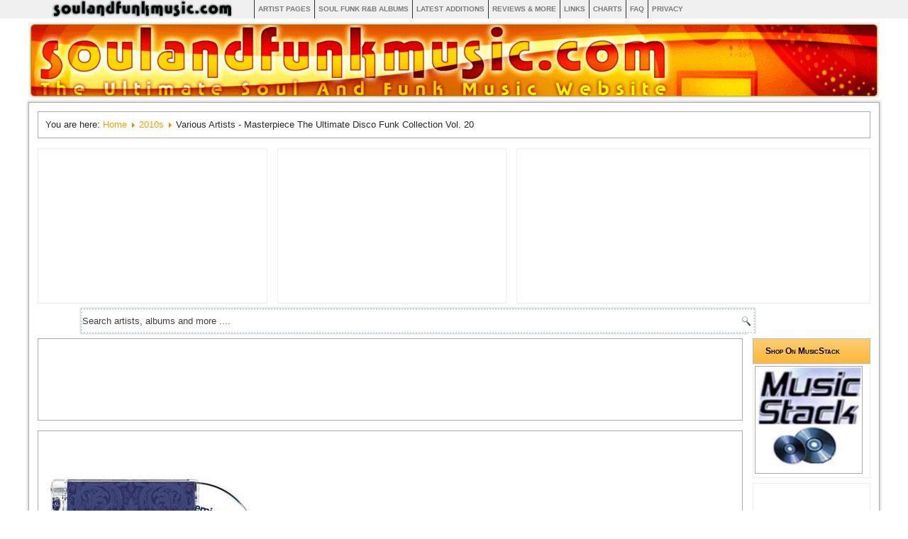

--- FILE ---
content_type: text/html; charset=utf-8
request_url: https://soulandfunkmusic.com/150-2010s/11111-various-artists-masterpiece-the-ultimate-disco-funk-collection-vol-20.html
body_size: 6671
content:
<!DOCTYPE html>
<html dir="ltr" lang="en-gb">
<head>

    <meta name="google-site-verification" content="g2yMlVQP3gqhSki1RqqHCl_SGDk8Efb4_OajJAG-gXY" />
    <!-- Google Analytics -->

<!-- Global site tag (gtag.js) - Google Analytics -->
<script async src="https://www.googletagmanager.com/gtag/js?id=UA-6787159-1"></script>
<script>
  window.dataLayer = window.dataLayer || [];
  function gtag(){dataLayer.push(arguments);}
  gtag('js', new Date());

  gtag('config', 'UA-6787159-1');
</script>

<!-- Google tag (gtag.js) new G4-->
<script async src="https://www.googletagmanager.com/gtag/js?id=G-JMBBJFRBV2"></script>
<script>
  window.dataLayer = window.dataLayer || [];
  function gtag(){dataLayer.push(arguments);}
  gtag('js', new Date());

  gtag('config', 'G-JMBBJFRBV2');
</script>


    <!-- End Google Analytics -->
    <base href="https://soulandfunkmusic.com/150-2010s/11111-various-artists-masterpiece-the-ultimate-disco-funk-collection-vol-20.html" />
	<meta http-equiv="content-type" content="text/html; charset=utf-8" />
	<meta name="keywords" content="Album Vinyl Record Soul Artist Funk Group Various Artists Masterpiece The Ultimate Disco Funk Collection Vol. 20" />
	<meta name="og:title" content="soulandfunkmusic.com" />
	<meta name="og:type" content="website" />
	<meta name="og:url" content="/150-2010s/11111-various-artists-masterpiece-the-ultimate-disco-funk-collection-vol-20.html" />
	<meta name="og:site_name" content="soulandfunkmusic.com" />
	<meta name="og:description" content="The Ultimate Soul And Funk Music Site" />
	<meta name="description" content="Various Artists's album 'Masterpiece The Ultimate Disco Funk Collection Vol. 20', released in 2015 on PTG Records. Soul and funk music's favorite tracks on 'Masterpiece The Ultimate Disco Funk Collection Vol. 20' are 'Richard Jon " />
	<meta name="generator" content="Joomla! - Open Source Content Management" />
	<title>Various Artists - Masterpiece The Ultimate Disco Funk Collection Vol. 20 - SOULANDFUNKMUSIC.COM  Soul Funk Music Discographies Reviews And News</title>
	<link href="/templates/soulandfunkmusic/favicon.ico" rel="shortcut icon" type="image/vnd.microsoft.icon" />
	<link href="https://soulandfunkmusic.com/component/search/?Itemid=100001&amp;catid=150&amp;id=11111&amp;format=opensearch" rel="search" title="Search SOULANDFUNKMUSIC.COM  Soul Funk Music Discographies Reviews And News" type="application/opensearchdescription+xml" />
	<style type="text/css">
/* Multithumb 3.6.0 */
 .multithumb {     margin: 5px;     float: left;  }
.multithumb_blog {    margin: 5px;    float: left; }
 .mtGallery {     margin: 5px;     align: center;     float: none;  }
 .mtCapStyle {     font-weight: bold;    color: black;    background-color: #ddd;    margin: 0px 4px;    text-align:center;    white-space: pre-wrap; }
	</style>
	<script type="application/json" class="joomla-script-options new">{"csrf.token":"fbd0130ef78e303727e5e8f072a8b7e8","system.paths":{"root":"","base":""},"system.keepalive":{"interval":840000,"uri":"\/component\/ajax\/?format=json"}}</script>
	<script src="/media/jui/js/jquery.min.js?3ef5256433296fafa2862fa0c3c9db5d" type="text/javascript"></script>
	<script src="/media/jui/js/jquery-noconflict.js?3ef5256433296fafa2862fa0c3c9db5d" type="text/javascript"></script>
	<script src="/media/jui/js/jquery-migrate.min.js?3ef5256433296fafa2862fa0c3c9db5d" type="text/javascript"></script>
	<script src="/media/jui/js/bootstrap.min.js?3ef5256433296fafa2862fa0c3c9db5d" type="text/javascript"></script>
	<script src="/media/system/js/mootools-core.js?3ef5256433296fafa2862fa0c3c9db5d" type="text/javascript"></script>
	<script src="/media/system/js/core.js?3ef5256433296fafa2862fa0c3c9db5d" type="text/javascript"></script>
	<script src="/media/system/js/mootools-more.js?3ef5256433296fafa2862fa0c3c9db5d" type="text/javascript"></script>
	<!--[if lt IE 9]><script src="/media/system/js/polyfill.event.js?3ef5256433296fafa2862fa0c3c9db5d" type="text/javascript"></script><![endif]-->
	<script src="/media/system/js/keepalive.js?3ef5256433296fafa2862fa0c3c9db5d" type="text/javascript"></script>
	<script type="text/javascript">
jQuery(function($){ initTooltips(); $("body").on("subform-row-add", initTooltips); function initTooltips (event, container) { container = container || document;$(container).find(".hasTooltip").tooltip({"html": true,"container": "body"});} });
	</script>
	<meta property='og:url' content='https://soulandfunkmusic.com/150-2010s/11111-various-artists-masterpiece-the-ultimate-disco-funk-collection-vol-20.html'>
	<meta property='og:type' content='article'>
	<meta property='og:title' content='Various Artists - Masterpiece The Ultimate Disco Funk Collection Vol. 20'>
	<meta property='og:description' content='	
	
	
			
			
			
			
					
			
			
			
			
			
			
			...'>
	<meta property='og:image' content='https://soulandfunkmusic.com/https://www.soulandfunkmusic.com/frontcover/album-from-the-2010s/1927157437/various_artists-masterpiece_the_ultimate_disco_funk_collection_vol_20-from-2015.jpg'>

    <link rel="stylesheet" href="/templates/system/css/system.css" />
    <link rel="stylesheet" href="/templates/system/css/general.css" />

    <!-- Created by Artisteer v4.1.0.60046 -->
    
    
    <meta name="viewport" content="initial-scale = 1.0, maximum-scale = 1.0, user-scalable = no, width = device-width">

    <!--[if lt IE 9]><script src="https://html5shiv.googlecode.com/svn/trunk/html5.js"></script><![endif]-->
    <link rel="stylesheet" href="/templates/soulandfunkmusic/css/template-1.13.css" media="screen">
    <!--[if lte IE 7]><link rel="stylesheet" href="/templates/soulandfunkmusic/css/template.ie7.css" media="screen" /><![endif]-->
    <!--[if lte IE 8]><link rel="stylesheet" href="/templates/soulandfunkmusic/css/template.ie8.css" media="screen" /><![endif]-->
    <link rel="stylesheet" href="/templates/soulandfunkmusic/css/template.responsive.css" media="all">

<link rel="shortcut icon" href="/favicon.ico" type="image/x-icon">
<script async src="//pagead2.googlesyndication.com/pagead/js/adsbygoogle.js"></script>
<script>
     (adsbygoogle = window.adsbygoogle || []).push({
          google_ad_client: "ca-pub-5561920098478625",
          enable_page_level_ads: true
     });
</script>

</head>

<body>
<div id="art-main">
<nav class="art-nav">
    <div class="art-nav-inner">
    
<ul class="art-hmenu"><li class="item-100001 current active"><a class=" active" href="https://soulandfunkmusic.com/"><img class="art-menu-image" src="/images/soulandfunkmusic/SAFMKlein40.png" alt="Home" /></a></li><li class="item-204"><a href="https://soulandfunkmusic.com/explore-soul-and-funk-music-artists-albums-and-more.html">Artist Pages</a></li><li class="item-100287"><a href="/soul-funk-rnb-albums.html">Soul Funk R&amp;B albums</a></li><li class="item-100161"><a href="/latest-additions.html">Latest Additions</a></li><li class="item-100143 parent"><a href="/soul-and-funk-reviews-and-more.html">Reviews &amp; More</a></li><li class="item-220"><a href="https://soulandfunkmusic.com/links.html">Links</a></li><li class="item-100150"><a href="/charts.html">Charts</a></li><li class="item-219"><a href="/faq.html">FAQ</a></li><li class="item-100336"><a href="/privacy-gdpr.html" target="_blank">Privacy</a></li></ul> 
        </div>
    </nav>
	<header class="art-header">
	    <div class="art-shapes">
        
    </div>


<div class="art-textblock art-object2" data-left="97.5%" >

</div>
                
                    
</header>
<div class="art-sheet clearfix">
<article class="art-post"><div class="art-postcontent clearfix">
<div class="breadcrumbs">
<span class="showHere">You are here: </span><a href="/" class="pathway">Home</a> <img src="/media/system/images/arrow.png" alt="" /> <a href="/150-2010s.html" class="pathway">2010s</a> <img src="/media/system/images/arrow.png" alt="" /> <span>Various Artists - Masterpiece The Ultimate Disco Funk Collection Vol. 20</span></div>
</div></article><div class="art-content-layout"><div class="art-content-layout-row"><div class="art-layout-cell art-layout-sidebar-bg" style="width: 21%;"><div class="art-block clearfix"><div class="art-blockcontent"><div class="bannergroup">

	<div class="banneritem">
										<iframe width="300" height="200" src="https://www.youtube.com/embed/YMA2KPBpczU?si=4HQOqO8RB1m6QBXw" title="YouTube video player" frameborder="0" allow="accelerometer; autoplay; clipboard-write; encrypted-media; gyroscope; picture-in-picture; web-share" referrerpolicy="strict-origin-when-cross-origin" allowfullscreen></iframe>				<div class="clr"></div>
	</div>

</div></div></div></div><div class="art-layout-cell art-layout-sidebar-bg" style="width: 21%;"><div class="art-block clearfix"><div class="art-blockcontent"><div class="bannergroup">

	<div class="banneritem">
										<iframe width="300" height="200" src="https://www.youtube.com/embed/LZENkHF6jlA?si=u-mTlykuupjx3Qpw" title="YouTube video player" frameborder="0" allow="accelerometer; autoplay; clipboard-write; encrypted-media; gyroscope; picture-in-picture; web-share" referrerpolicy="strict-origin-when-cross-origin" allowfullscreen></iframe>				<div class="clr"></div>
	</div>

</div></div></div></div><div class="art-layout-cell art-layout-sidebar-bg" style="width: 32%;"><div class="art-block clearfix"><div class="art-blockcontent"><div class="bannergroup">

	<div class="banneritem">
										<iframe width="300" height="200" src="https://www.youtube.com/embed/i6B3QnKqma8?si=JclRHekI0Qy0VEMq" title="YouTube video player" frameborder="0" allow="accelerometer; autoplay; clipboard-write; encrypted-media; gyroscope; picture-in-picture; web-share" referrerpolicy="strict-origin-when-cross-origin" allowfullscreen></iframe>				<div class="clr"></div>
	</div>

</div></div></div></div></div></div>		<div class="moduletable">

		
			<form action="/" class="art-search" method="post">
	<div class="search">
		<label for="mod-search-searchword">Search ...</label><input name="searchword" id="mod-search-searchword" maxlength="200"  class="inputbox" type="text" size="0" value="Search artists, albums and more ...."  onblur="if (this.value=='') this.value='Search artists, albums and more ....';" onfocus="if (this.value=='Search artists, albums and more ....') this.value='';" /><input value="Search" class="button art-search-button " type="submit" onclick="this.form.searchword.focus();"/>	<input type="hidden" name="task" value="search" />
	<input type="hidden" name="option" value="com_search" />
	<input type="hidden" name="Itemid" value="100001" />
	</div>
</form>

		</div>

	<div class="art-layout-wrapper">
                <div class="art-content-layout">
                    <div class="art-content-layout-row">
                        <div class="art-layout-cell art-content">
						<div class="art-content-layout"><div class="art-content-layout-row"><div class="art-layout-cell" style="width: 100%;"><article class="art-post"><div class="art-postcontent clearfix"><div class="custom"  >
	<script async src="https://pagead2.googlesyndication.com/pagead/js/adsbygoogle.js?client=ca-pub-5561920098478625"
     crossorigin="anonymous"></script>
<!-- Database -->
<ins class="adsbygoogle"
     style="display:inline-block;width:728px;height:90px"
     data-ad-client="ca-pub-5561920098478625"
     data-ad-slot="3868279062"></ins>
<script>
     (adsbygoogle = window.adsbygoogle || []).push({});
</script></div></div></article></div></div></div><article class="art-post art-messages"><div class="art-postcontent clearfix"><div id="system-message-container">
	</div>
</div></article><div class="item-page"><article class="art-post"><div class="art-postcontent clearfix"><div class="art-article">	<!-- BEGIN Markup musicgroup -->
	<div itemscope itemtype="https://schema.org/MusicAlbum">
	<div class="items-row cols-2 row-0">
			<!-- BEGIN Column1a DIV -->
			<div class="item column-1a" style="width:50%;">
			<!-- BEGIN left DIV -->
			<div class="main-layout-left" style="left:0px;">
					<a href="/album/various_artists/masterpiece_the_ultimate_disco_funk_collection_vol_20" Title="For more info about Various Artists">
			<img src="https://www.soulandfunkmusic.com/frontcover/album-from-the-2010s/1927157437/various_artists-masterpiece_the_ultimate_disco_funk_collection_vol_20-from-2015.jpg"    border='0'        width="300"    class="multithumb"   style="left: -10px; position: relative; padding: 0px; float: left;border: 0pt none;"     alt="Various Artists - Masterpiece The Ultimate Disco Funk Collection Vol. 20" title="Various Artists - Masterpiece The Ultimate Disco Funk Collection Vol. 20" />
			</a>
			</div>
			<!-- END left DIV -->
			</div>
			<!-- END item column1 DIV -->
			 </div><ul class="pager pagenav">
	<li class="previous">
		<a class="hasTooltip" title="Larry Graham And Graham Central Station - Raise Up" aria-label="Previous article: Larry Graham And Graham Central Station - Raise Up" href="/150-2010s/11110-larry-graham-and-graham-central-station-raise-up.html" rel="prev">
			<span class="icon-chevron-left" aria-hidden="true"></span> <span aria-hidden="true">Prev</span>		</a>
	</li>
	<li class="next">
		<a class="hasTooltip" title="Mel Waiters - True Love" aria-label="Next article: Mel Waiters - True Love" href="/150-2010s/11112-mel-waiters-true-love.html" rel="next">
			<span aria-hidden="true">Next</span> <span class="icon-chevron-right" aria-hidden="true"></span>		</a>
	</li>
</ul></div></article></div>                        </div>
                        						<div class="art-layout-cell art-sidebar1">
						<div class="art-block clearfix"><div class="art-blockheader"><h3 class="t">Shop On MusicStack</h3></div><div class="art-blockcontent"><div class="bannergroup">

	<div class="banneritem">
																																																																			<a href="/component/banners/click/69.html" target="_blank" rel="noopener noreferrer"
							title="Shop Your Favorite Music on MusicStack and support this site">
							<img src="https://soulandfunkmusic.com/images/banners/muscistack.jpeg"
								alt="Shop MusicStack"
								 width="150"															/>
						</a>
																<div class="clr"></div>
	</div>

</div></div></div><div class="art-block clearfix"><div class="art-blockcontent"><div class="custom"  >
	<script async src="https://pagead2.googlesyndication.com/pagead/js/adsbygoogle.js?client=ca-pub-5561920098478625"
     crossorigin="anonymous"></script>
<!-- New Add 20240513 -->
<ins class="adsbygoogle"
     style="display:block"
     data-ad-client="ca-pub-5561920098478625"
     data-ad-slot="5009657554"
     data-ad-format="auto"
     data-full-width-responsive="true"></ins>
<script>
     (adsbygoogle = window.adsbygoogle || []).push({});
</script></div></div></div><div class="art-block clearfix"><div class="art-blockheader"><h3 class="t">SAFM Marketplace</h3></div><div class="art-blockcontent"><ul class="menu"><li class="item-100183"><a href="https://www.soulandfunkmusic.com/component/safmstore/?task=browseseller&amp;view=browseseller&amp;seller=FunkFreak">Buy Vinyl/CD Here</a></li></ul></div></div><div class="bannergroup">

	<div class="banneritem">
																																																																			<a
							href="/component/banners/click/67.html" target="_blank" rel="noopener noreferrer"
							title="Watch Movies - Upload unlimited Photos - No Shipping Costs with Amazon Prime">
							<img
								src="https://soulandfunkmusic.com/images/banners/prime.png"
								alt="Support This Site"
								 width="150"															/>
						</a>
																<div class="clr"></div>
	</div>
	<div class="banneritem">
																																																																			<a
							href="/component/banners/click/68.html" target="_blank" rel="noopener noreferrer"
							title="By this StreamDeck on Amazon and support this site">
							<img
								src="https://soulandfunkmusic.com/images/banners/streamdeck.jpg"
								alt="Support This Site"
								 width="150"															/>
						</a>
																<div class="clr"></div>
	</div>

</div>
<div class="bannergroup">

	<div class="banneritem">
																																																																			<a
							href="/component/banners/click/30.html" target="_blank" rel="noopener noreferrer"
							title="By This Garmin Watch on Amazon and support this site">
							<img
								src="https://soulandfunkmusic.com/images/banners/51yv44icNkL_AC_SL1024_.jpg"
								alt="Support This Site"
								 width="150"															/>
						</a>
																<div class="clr"></div>
	</div>

</div>
<div class="art-block clearfix"><div class="art-blockheader"><h3 class="t">PLAYLIST</h3></div><div class="art-blockcontent"><br /><a href="/playlist" style="color:#ff9900;">BTTOS Playlist</a>

<div style="text-align:center;">
</div>
<div style="text-align:center;" style="padding:5px;">
</div></div></div><div class="art-block clearfix"><div class="art-blockheader"><h3 class="t">Top 25 Day</h3></div><div class="art-blockcontent"><div>
<br />
	<div>
		<a href="/artist/various_artists" Title="More info about Various Artists">1. Various Artists</a>
	</div>
		<div>
		<a href="/artist/melba_moore" Title="More info about  Melba Moore">2.  Melba Moore</a>
	</div>
		<div>
		<a href="/artist/the_temptations" Title="More info about  The Temptations">3.  The Temptations</a>
	</div>
		<div>
		<a href="/artist/earth_wind_and_fire" Title="More info about  Wind & Fire Earth">4.  Wind & Fire Earth</a>
	</div>
		<div>
		<a href="/artist/fat_larrys_band" Title="More info about Fat Larry's Band">5. Fat Larry's Band</a>
	</div>
		<div>
		<a href="/artist/natalie_cole" Title="More info about  Natalie Cole">6.  Natalie Cole</a>
	</div>
		<div>
		<a href="/artist/prince" Title="More info about Prince">7. Prince</a>
	</div>
		<div>
		<a href="/artist/mtume" Title="More info about Mtume">8. Mtume</a>
	</div>
		<div>
		<a href="/artist/the_o_jays" Title="More info about  The O'jays">9.  The O'Jays</a>
	</div>
		<div>
		<a href="/artist/isaac_hayes" Title="More info about  Isaac Hayes">10.  Isaac Hayes</a>
	</div>
		<div>
		<a href="/artist/hugh_masekela" Title="More info about  Hugh Masekela">11.  Hugh Masekela</a>
	</div>
		<div>
		<a href="/artist/the_dazz_band" Title="More info about  The Dazz Band">12.  The Dazz Band</a>
	</div>
		<div>
		<a href="/artist/fatback" Title="More info about Fatback">13. Fatback</a>
	</div>
		<div>
		<a href="/artist/the_whispers" Title="More info about  The Whispers">14.  The Whispers</a>
	</div>
		<div>
		<a href="/artist/the_gap_band" Title="More info about  The Gap Band">15.  The Gap Band</a>
	</div>
		<div>
		<a href="/artist/roy_ayers" Title="More info about  Roy Ayers">16.  Roy Ayers</a>
	</div>
		<div>
		<a href="/artist/atlantic_starr" Title="More info about Atlantic Starr">17. Atlantic Starr</a>
	</div>
		<div>
		<a href="/artist/cameo" Title="More info about Cameo">18. Cameo</a>
	</div>
		<div>
		<a href="/artist/luther_vandross" Title="More info about  Luther Vandross">19.  Luther Vandross</a>
	</div>
		<div>
		<a href="/artist/george_duke" Title="More info about  George Duke">20.  George Duke</a>
	</div>
		<div>
		<a href="/artist/hamilton_bohannon" Title="More info about  Hamilton Bohannon">21.  Hamilton Bohannon</a>
	</div>
		<div>
		<a href="/artist/bar-kays" Title="More info about  The Bar Kays">22.  the Bar Kays</a>
	</div>
		<div>
		<a href="/artist/gladys_knight_and_the_pips" Title="More info about  Gladys Knight & The Pips">23.  Gladys Knight & The Pips</a>
	</div>
		<div>
		<a href="/artist/high_inergy" Title="More info about High Inergy">24. High Inergy</a>
	</div>
		<div>
		<a href="/artist/lillo_thomas" Title="More info about  Lillo Thomas">25.  Lillo Thomas</a>
	</div>
	</div></div></div><div class="art-block clearfix"><div class="art-blockheader"><h3 class="t">Login</h3></div><div class="art-blockcontent"><form action="/" method="post" id="login-form" class="form-inline">
			<div class="pretext">
			<p>Only for admins</p>
		</div>
		<div class="userdata">
		<div id="form-login-username" class="control-group">
			<div class="controls">
									<div class="input-prepend">
						<span class="add-on">
							<span class="icon-user hasTooltip" title="Username"></span>
							<label for="modlgn-username" class="element-invisible">Username</label>
						</span>
						<input id="modlgn-username" type="text" name="username" class="input-small" tabindex="0" size="18" placeholder="Username" />
					</div>
							</div>
		</div>
		<div id="form-login-password" class="control-group">
			<div class="controls">
									<div class="input-prepend">
						<span class="add-on">
							<span class="icon-lock hasTooltip" title="Password">
							</span>
								<label for="modlgn-passwd" class="element-invisible">Password							</label>
						</span>
						<input id="modlgn-passwd" type="password" name="password" class="input-small" tabindex="0" size="18" placeholder="Password" />
					</div>
							</div>
		</div>
				<div id="form-login-secretkey" class="control-group">
			<div class="controls">
									<div class="input-prepend input-append">
						<span class="add-on">
							<span class="icon-star hasTooltip" title="Secret Key">
							</span>
								<label for="modlgn-secretkey" class="element-invisible">Secret Key							</label>
						</span>
						<input id="modlgn-secretkey" autocomplete="one-time-code" type="text" name="secretkey" class="input-small" tabindex="0" size="18" placeholder="Secret Key" />
						<span class="btn width-auto hasTooltip" title="If you have enabled two factor authentication in your user account please enter your secret key. If you do not know what this means, you can leave this field blank.">
							<span class="icon-help"></span>
						</span>
				</div>
				
			</div>
		</div>
						<div id="form-login-remember" class="control-group checkbox">
			<label for="modlgn-remember" class="control-label">Remember Me</label> <input id="modlgn-remember" type="checkbox" name="remember" class="inputbox" value="yes"/>
		</div>
				<div id="form-login-submit" class="control-group">
			<div class="controls">
				<button type="submit" tabindex="0" name="Submit" class="btn btn-primary login-button art-button">Log in</button>
			</div>
		</div>
					<ul class="unstyled">
							<li>
					<a href="/component/users/?view=remind&amp;Itemid=100001">
					Forgot your username?</a>
				</li>
				<li>
					<a href="/component/users/?view=reset&amp;Itemid=100001">
					Forgot your password?</a>
				</li>
			</ul>
		<input type="hidden" name="option" value="com_users" />
		<input type="hidden" name="task" value="user.login" />
		<input type="hidden" name="return" value="aHR0cHM6Ly9zb3VsYW5kZnVua211c2ljLmNvbS8xNTAtMjAxMHMvMTExMTEtdmFyaW91cy1hcnRpc3RzLW1hc3RlcnBpZWNlLXRoZS11bHRpbWF0ZS1kaXNjby1mdW5rLWNvbGxlY3Rpb24tdm9sLTIwLmh0bWw=" />
		<input type="hidden" name="fbd0130ef78e303727e5e8f072a8b7e8" value="1" />	</div>
	</form></div></div>


                        </div>
                    </div>
                </div>
            </div>

<footer class="art-footer">
<a title="RSS" class="art-rss-tag-icon" style="position: absolute; bottom: 8px; left: 6px; line-height: 27px;" href="#"></a><div style="position:relative;padding-left:10px;padding-right:10px"><p>Copyright © 2004 - 2026 SOULANDFUNKMUSIC.COM. All Rights Reserved.</p>
</div>
</footer>

    </div>
    <p class="art-page-footer">
        <span id="art-footnote-links">Designed by <a href="/Mark Berbiers" target="_blank">soulandfunkmusic.com</a>.</span>
    </p>
</div>











    <script>if ('undefined' != typeof jQuery) document._artxJQueryBackup = jQuery;</script>
    
	<script src="https://ajax.googleapis.com/ajax/libs/jquery/3.3.1/jquery.min.js"></script>
    <script>jQuery.noConflict();</script>

    <script src="/templates/soulandfunkmusic/script.js"></script>
        <script>if (document._artxJQueryBackup) jQuery = document._artxJQueryBackup;</script>
    <script src="/templates/soulandfunkmusic/script.responsive.js"></script>
	
	
	<script src="/jquery.cookiesdirective.js">
	</script>
	<script type="text/javascript">
		$(document).ready(function() {
			$.cookiesDirective({
				privacyPolicyUri: 'index.php?option=com_safmdb&include=cookies.php'
			});
		});
	</script>
		

	</body>

</html>


--- FILE ---
content_type: text/html; charset=utf-8
request_url: https://www.google.com/recaptcha/api2/aframe
body_size: 266
content:
<!DOCTYPE HTML><html><head><meta http-equiv="content-type" content="text/html; charset=UTF-8"></head><body><script nonce="BqZIJgjF3qxdz5IQl4IS6Q">/** Anti-fraud and anti-abuse applications only. See google.com/recaptcha */ try{var clients={'sodar':'https://pagead2.googlesyndication.com/pagead/sodar?'};window.addEventListener("message",function(a){try{if(a.source===window.parent){var b=JSON.parse(a.data);var c=clients[b['id']];if(c){var d=document.createElement('img');d.src=c+b['params']+'&rc='+(localStorage.getItem("rc::a")?sessionStorage.getItem("rc::b"):"");window.document.body.appendChild(d);sessionStorage.setItem("rc::e",parseInt(sessionStorage.getItem("rc::e")||0)+1);localStorage.setItem("rc::h",'1768768230823');}}}catch(b){}});window.parent.postMessage("_grecaptcha_ready", "*");}catch(b){}</script></body></html>